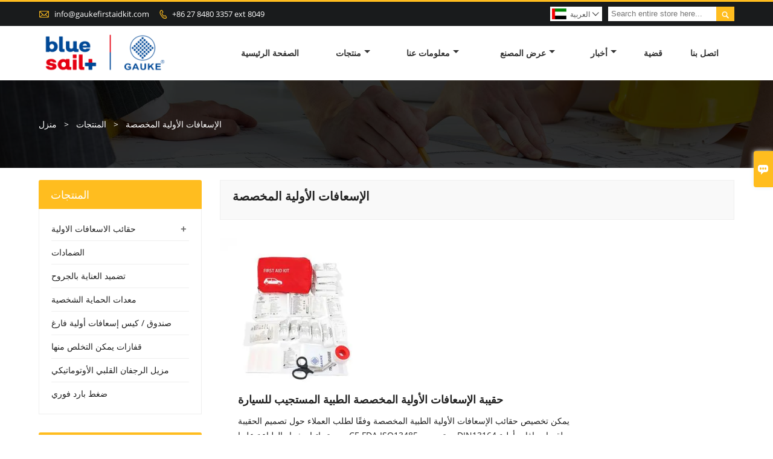

--- FILE ---
content_type: text/html; charset=UTF-8
request_url: https://ar.gauke.com/product-tag/%D8%A7%D9%84%D8%A5%D8%B3%D8%B9%D8%A7%D9%81%D8%A7%D8%AA+%D8%A7%D9%84%D8%A3%D9%88%D9%84%D9%8A%D8%A9+%D8%A7%D9%84%D9%85%D8%AE%D8%B5%D8%B5%D8%A9
body_size: 8463
content:
<!DOCTYPE html PUBLIC "-//W3C//DTD XHTML 1.0 Transitional//EN" "http://www.w3.org/TR/xhtml1/DTD/xhtml1-transitional.dtd">
<html xmlns="http://www.w3.org/1999/xhtml">
<head>
    <meta http-equiv="Content-Type" content="text/html; charset=utf-8" />
                <title>الإسعافات الأولية المخصصة,رخيصة الإسعافات الأولية المخصصة المورد</title>
            <meta name="description" content="تزويد الإسعافات الأولية المخصصة بالجملة المصنع·مبيعات انخفاض سعر الإسعافات الأولية المخصصة المشتريات,شراء الإسعافات الأولية المخصصة حسب الطلب,جودة عالية الإسعافات الأولية المخصصة الصانع.">
    <meta name="keywords" content="الإسعافات الأولية المخصصة الأسعار,الإسعافات الأولية المخصصة العلامات التجارية,الإسعافات الأولية المخصصة اقتباس,الإسعافات الأولية المخصصة الشركة,خصم الإسعافات الأولية المخصصة,الإسعافات الأولية المخصصة ترويج">
    <meta name="viewport" content="width=device-width, initial-scale=1, minimum-scale=1, user-scalable=no , maximum-scale=1" />
    <meta http-equiv="X-UA-Compatible" content="IE=edge,chrome=1,IE=10">
    <meta content="telephone=no" name="format-detection">
    <meta name="google-site-verification" content="cS6AT-kVc8DAc4xuM8CimhUPXKZwjlti0plt_225Xuk" />
    <!-- Favicon -->
    <link rel="shortcut icon" href="https://img.waimaoniu.net/1829/1829-202006110914325682.ico">
    <!--样式图标-->
    <link rel="stylesheet" type="text/css" href="/template/iconfont/iconfont.css"/>
    <link rel="stylesheet" type="text/css" href="/template/nmoban73/css/style.css"/>
        <!-- Google Analytics -->
    <script async src="https://www.googletagmanager.com/gtag/js?id=UA-191707229-32"></script>
    <script>
        window.dataLayer = window.dataLayer || [];
        function gtag(){dataLayer.push(arguments);}
        gtag('js', new Date());
                gtag('config', 'UA-191707229-32');
                gtag('config', 'AW-447996522');
            </script>
    
<div class="im">
    <label class="im-l" for="select"><i class="iconfont">&#xe697;</i></label>
    <input type="checkbox" id="select">
    <div class="box">
        <ul>
                                        <li>
                    <a href="#inquiry_area">
                        <i class="iconfont img-envelope">&#xe758;</i>
                    </a>
                </li>
                                                        </ul>
    </div>
</div></head>
<body class="homepage">
<div class="main">
    <!-- HEADER START -->
    <header class="header-box">
        <div class="header-top">
            <div class="header-inner">
                <div class="header-contact">
                    <ul>
                        <li class="website-mailbox">
                            <i class="iconfont">&#xe624;</i>
                            <a href="/contact#inquiry_area"  target="_blank" onclick="imstat(this,3,'/im_state')">info@gaukefirstaidkit.com </a>
                        </li>
                        <li class="website-phone"><i class="iconfont">&#xec76;</i>
                            <a href="/contact#inquiry_area"  target="_blank" onclick="imstat(this,4,'/im_state')">+86 27 8480 3357 ext 8049</a>
                        </li>
                    </ul>
                </div>
                <div class="header-search">
                    <form onsubmit="search(this);return false;">
                        <div class="search-box" >
                            <input class="input-text" placeholder="Search entire store here..." type="text" id="key" name="keys">
                            <button class="search-btn"   type="submit"><i class="iconfont">&#xe6c9;</i></button>
                        </div>
                    </form>
                </div>
                <script>
                    function search(thatThis) {
                var searchStr=$(thatThis).find('#key').val();
                if (searchStr==''){return false}
                        location.href = '/product-search?key=' + $(thatThis).find('#key').val();
                    }
                </script>
                <div class="language">
                    <div class="cur"><e class="ar">العربية<i class="iconfont">&#xe635;</i></e>
                        <ul class="language-list">
                                                            <li>
                                    <a href="http://ar.gauke.com" title="العربية" class="ar" >
                                        العربية</a>
                                </li>
                                                            <li>
                                    <a href="http://cs.gauke.com" title="česky" class="cs" >
                                        česky</a>
                                </li>
                                                            <li>
                                    <a href="http://de.gauke.com" title="Deutsch" class="de" >
                                        Deutsch</a>
                                </li>
                                                            <li>
                                    <a href="http://el.gauke.com" title="Ελληνική γλώσσα" class="el" >
                                        Ελληνική γλώσσα</a>
                                </li>
                                                            <li>
                                    <a href="http://www.gauke.com" title="English" class="en" >
                                        English</a>
                                </li>
                                                            <li>
                                    <a href="http://es.gauke.com" title="Español" class="es" >
                                        Español</a>
                                </li>
                                                            <li>
                                    <a href="http://fr.gauke.com" title="Français" class="fr" >
                                        Français</a>
                                </li>
                                                            <li>
                                    <a href="http://hu.gauke.com" title="magyar" class="hu" >
                                        magyar</a>
                                </li>
                                                            <li>
                                    <a href="http://it.gauke.com" title="Italiano" class="it" >
                                        Italiano</a>
                                </li>
                                                            <li>
                                    <a href="http://ja.gauke.com" title="日本語" class="ja" >
                                        日本語</a>
                                </li>
                                                            <li>
                                    <a href="http://ko.gauke.com" title="한국어" class="ko" >
                                        한국어</a>
                                </li>
                                                            <li>
                                    <a href="http://nl.gauke.com" title="Nederlands" class="nl" >
                                        Nederlands</a>
                                </li>
                                                            <li>
                                    <a href="http://pl.gauke.com" title="w języku polskim" class="pl" >
                                        w języku polskim</a>
                                </li>
                                                            <li>
                                    <a href="http://pt.gauke.com" title="Português" class="pt" >
                                        Português</a>
                                </li>
                                                            <li>
                                    <a href="http://rom.gauke.com" title="în limba română" class="rom" >
                                        în limba română</a>
                                </li>
                                                            <li>
                                    <a href="http://ru.gauke.com" title="Pусский" class="ru" >
                                        Pусский</a>
                                </li>
                                                    </ul>
                    </div>
                </div>
                <div class="clear"></div>
            </div>
        </div>
        <div class="header-middle" id="fixedMenu">
            <div class="header-inner">
                <div class="header-logo">
                    <div class="header-logo-box">
                        <a href="/"><img alt="شركة جوك للرعاية الصحية المحدودة" src="https://img.waimaoniu.net/1829/1829-202304141002441176.png"></a>
                    </div>
                </div>
                <nav class="main-nav" role="navigation">
                    <!-- Mobile menu toggle button (hamburger/x icon) -->
                    <input id="main-menu-state" type="checkbox" />
                    <label class="main-menu-btn" for="main-menu-state">
                        <span class="main-menu-btn-icon"></span> Toggle main menu visibility
                    </label>
                    <!-- Sample menu definition -->
                    <!--导航栏-->
                    <ul id="main-menu" class="sm sm-blue">
                                                    <li class="">
                                <a href="/">الصفحة الرئيسية</a>
                                                            </li>
                                                    <li class="">
                                <a href="/products">منتجات</a>
                                                                    <ul>
                                                                                    <li><a href="/product-list/first-aid-kits">حقائب الاسعافات الاولية</a>
                                                                                                    <ul>
                                                                                                                    <li><a href="/product-list/car-first-aid-kits">مجموعات الإسعافات الأولية للسيارة</a></li>
                                                                                                                    <li><a href="/product-list/outdoor-first-aid-kits">مجموعات الإسعافات الأولية في الهواء الطلق</a></li>
                                                                                                                    <li><a href="/product-list/home-first-aid-kit">أدوات الإسعافات الأولية المنزلية</a></li>
                                                                                                                    <li><a href="/product-list/military-first-aid-kit">طقم الإسعافات الأولية العسكرية</a></li>
                                                                                                            </ul>
                                                                                            </li>
                                                                                    <li><a href="/product-list/bandages">الضمادات</a>
                                                                                            </li>
                                                                                    <li><a href="/product-list/wound-care-dressing">تضميد العناية بالجروح</a>
                                                                                            </li>
                                                                                    <li><a href="/product-list/personal-protective-equipment">معدات الحماية الشخصية</a>
                                                                                            </li>
                                                                                    <li><a href="/product-list/empty-first-aid-boxbag">صندوق / كيس إسعافات أولية فارغ</a>
                                                                                            </li>
                                                                                    <li><a href="/product-list/disposable-gloves">قفازات يمكن التخلص منها</a>
                                                                                            </li>
                                                                                    <li><a href="/product-list/automatic-cardiac-defibrillator">مزيل الرجفان القلبي الأوتوماتيكي</a>
                                                                                            </li>
                                                                                    <li><a href="/product-list/instant-cold-compress">ضغط بارد فوري</a>
                                                                                            </li>
                                                                            </ul>
                                                            </li>
                                                    <li class="">
                                <a href="/aboutus">معلومات عنا</a>
                                                                    <ul>
                                                                                    <li><a href="/company-style">نمط الشركة</a>
                                                                                            </li>
                                                                                    <li><a href="/cert">الشهادات</a>
                                                                                            </li>
                                                                                    <li><a href="/faq">أسئلة وأجوبة</a>
                                                                                            </li>
                                                                            </ul>
                                                            </li>
                                                    <li class="">
                                <a href="/factory/factory">عرض المصنع</a>
                                                                    <ul>
                                                                                    <li><a href="/factory/factory">خط إنتاج حقيبة الإسعافات الأولية</a>
                                                                                            </li>
                                                                                    <li><a href="/factory/production-equipment">لماذا تختارنا؟</a>
                                                                                            </li>
                                                                                    <li><a href="/factory/inspection-equipment">مصنع جيد</a>
                                                                                            </li>
                                                                                    <li><a href="/factory/certificate">شهادة الشركة المصنعة شهادة المنتج</a>
                                                                                            </li>
                                                                                    <li><a href="/factory/exhibition">معرض</a>
                                                                                            </li>
                                                                                    <li><a href="/factory/partners">الشركاء</a>
                                                                                            </li>
                                                                            </ul>
                                                            </li>
                                                    <li class="">
                                <a href="/news">أخبار</a>
                                                                    <ul>
                                                                                    <li><a href="/news-list/company-news">أخبار الشركة</a>
                                                                                            </li>
                                                                                    <li><a href="/news-list/industry-news">اخبار الصناعة</a>
                                                                                            </li>
                                                                                    <li><a href="/news-list/exhibition-activities">أنشطة المعرض</a>
                                                                                            </li>
                                                                            </ul>
                                                            </li>
                                                    <li class="">
                                <a href="/case">قضية</a>
                                                            </li>
                                                    <li class="">
                                <a href="/contact">اتصل بنا</a>
                                                            </li>
                                            </ul>
                    <!--导航栏结束-->
                </nav>
            </div>
        </div>
    </header>
    <script type="text/javascript" src="/template/nmoban73/js/jquery-1.12.3.min.js"></script>
    <!-- HEADER END -->
    <div class="inner-page-main">
    <div class="bread-crumb">
        <ul>
            <li><a href="/">منزل</a></li>
            <li> > </li>
            <li><a href="/product">المنتجات</a></li>
            <li> > </li>
            <li class="active">الإسعافات الأولية المخصصة</li>
        </ul>
    </div>
    <div class="inner-page-middle">
        <div class="inner-page-content">
            <div class="inner-page-r">
                <section class="product-key">
                    <div class="product-key-box">
                        <!--标签名-->
                        <h1>الإسعافات الأولية المخصصة</h1>
                    </div>
                </section>
                <section class="product-category">
                    <ul>
                                                    <li>
                                <div class="product-item">
                                                                        <div class="product-image"><a href="/product/custom-medical-first-aid-kit-bags"><img src="https://img.waimaoniu.net/1829/1829-202112271005452410.webp" alt="حقيبة الإسعافات الأولية المخصصة الطبية المستجيب للسيارة"></a></div>
                                    <div class="product-item-text">
                                        <div class="product-item-text-b">
                                            <a href="/product/custom-medical-first-aid-kit-bags"><h2>حقيبة الإسعافات الأولية المخصصة الطبية المستجيب للسيارة</h2></a>
                                                                                            <p>يمكن تخصيص حقائب الإسعافات الأولية الطبية المخصصة وفقًا لطلب العملاء حول تصميم الحقيبة ومحتوياتها وشعار الطباعة عليها.
CE FDA ISO13485 معتمد من DIN13164 طقم إسعافات أولية للبقاء على قيد الحياة
الخامة: نايلون
الحجم: 20X6X15 سم</p>
                                                                                        <div class="tag">
                                                                                                                                                            <a href="/product-tag/%d8%a3%d9%83%d9%8a%d8%a7%d8%b3+%d8%a7%d9%84%d9%85%d8%b9%d8%af%d8%a7%d8%aa+%d8%a7%d9%84%d8%b7%d8%a8%d9%8a%d8%a9+%d8%a7%d9%84%d9%85%d8%ae%d8%b5%d8%b5%d8%a9">أكياس المعدات الطبية المخصصة</a>
                                                                                                                                                                                                                <a href="/product-tag/%d8%ad%d9%82%d8%a7%d8%a6%d8%a8+%d8%b7%d8%a8%d9%8a%d8%a9+%d9%85%d8%ae%d8%b5%d8%b5%d8%a9">حقائب طبية مخصصة</a>
                                                                                                                                                                                                                <a href="/product-tag/%d8%ad%d9%82%d9%8a%d8%a8%d8%a9+%d8%b9%d8%af%d8%a9+%d8%a7%d9%84%d8%b3%d9%8a%d8%a7%d8%b1%d8%a9">حقيبة عدة السيارة</a>
                                                                                                                                                                                                                <a href="/product-tag/%d8%ad%d9%82%d9%8a%d8%a8%d8%a9+%d8%a7%d9%84%d8%a5%d8%b3%d8%b9%d8%a7%d9%81%d8%a7%d8%aa+%d8%a7%d9%84%d8%a3%d9%88%d9%84%d9%8a%d8%a9">حقيبة الإسعافات الأولية</a>
                                                                                                                                                </div>
                                            <span>
                                                <a href="/product/custom-medical-first-aid-kit-bags#inquiry_area" title="Email"><i class="iconfont">&#xe624;</i>Email</a>
                                                <a class="more" href="/product/custom-medical-first-aid-kit-bags">تفاصيل</a>
                                            </span>
                                        </div>
                                    </div>
                                </div>
                            </li>
                                            </ul>
                </section>
                <div class="pagination-bar">
                    <ul>
                                            </ul>
                </div>
                <style>
    .error {  color: red;  }
    /*邮件锚点*/
    .mail-anchor{ width: 100%; position:relative;}
    .mail-anchor #inquiry_area{ position: absolute; top:-120px;}
    .inner-message-row .item button.submitting{ padding-left: 50px;background-image: url(/template/images/loading2.gif);
        background-repeat: no-repeat;    background-position: 10px center; background-color: #fff;
        color: #999; border: 1px solid #ccc;cursor: not-allowed!important;}
    .inner-message-row .item button.submitting:active{ background-color: #fff;  color: #999;  border: 1px solid #ccc;}
</style>
<div class="mail-anchor">
    <div id="inquiry_area"></div>
</div>
<div class="inner-message" style="background-color: #f6f6f6;padding: 20px;">
    <div class="th" style="margin-bottom: 16px;">الحصول على آخر سعر؟ سنرد في أسرع وقت ممكن (خلال 12 ساعة)</div>
    <div class="inner-message-row msg_bl">
        <form class="form_che" method="post" id="messageform1" name="messageform1">
            <!--普通跳转<form class="form_check" method="post" id="messageform1" name="messageform1">-->
            <input type="hidden" id="pid" name="pid" value="0"/>
            <input type="hidden" name="fromurl" value="">
            <script>
                $(function(){
                    $('input[name="fromurl"]').val(window.location.href);
                })
            </script>
            <!--<div class="item">
                <label for="subject"></label>
                <div class="inner-message-box">
                    <input type="text" class="input-lg form-full" value="" placeholder="*" name="subject" id="subject" required="true">
                </div>
            </div>-->
            <div class="item item-half" style="margin-bottom: 12px;">
                <div class="inner-message-half" style="background:#fff;">
                    <input type="text" class="input-lg form-full" value="" placeholder="ما اسمك؟" name="name" id="name">
                </div>
            </div>
            <div class="item item-half" style="margin-bottom: 12px;">
                <label for="phone"></label>
                <div class="inner-message-box" style="background:#fff;">
                    <input type="text" class="input-lg form-full" value="" placeholder="أفضل رقم اتصال:" name="phone" id="phone" >
                </div>
            </div>
            <div class="item" style="margin-bottom: 12px;">
                <!--邮件出错提示语-->
                <label for="email"></label>
                <div class="inner-message-box" style="background:#fff;">
                    <input type="text" class="input-lg form-full" value="" placeholder="*أفضل بريد إلكتروني للاتصال بك:" id="email" name="email" required="true">
                </div>
            </div>
            <div class="item" style="margin-bottom: 12px;">
                <div class="inner-message-box" style="background:#fff;">
                    <input type="text" class="input-lg form-full" value="" placeholder="اسم شركتك:" name="company" id="company">
                </div>
            </div>
            <div class="item" style="margin-bottom: 12px;">
                <div class="inner-message-box" style="background:#fff;">
                    <label for="message"></label>
                    <textarea placeholder="*ما الذي ترغب في الاستفسار عنه؟" name="message" id="message" class="form-full" required="true"></textarea>
                </div>
            </div>
            <div class="item" style="margin-bottom: 12px;">
                <button class="btn-text t_submit" id="submit" style="display: inline-block"><!--onclick="return gtag_report_conversion('');"-->تقدم</button>
                <div style="display: inline-block; margin-left: 40px;">
                    <input type="checkbox" name="category" value="1" style="width: auto; height: auto;" /><a href="/privacypolicy" target="_blank"><p style="text-decoration: underline;color: #999; display: inline-block;">سياسة خاصة</p></a>
                    <script>document.getElementsByName("category")[0].checked="checked";</script>
                </div>
            </div>
        </form>
    </div>
</div>            </div>
            <!--inner-page-l-->
            <div class="inner-page-l">
    <div class="sidebar-block">
        <div class="sidebar-block-but"><span>المزيد من المنتجات</span><button type="button"><i class="iconfont"></i></button></div>
                        <div class="sidebar-box">
            <div class="sidebar-title">
                <span>المنتجات</span>
            </div>
            <div class="sidebar-contant sidebar-product">
                                    <dl>
                        <dt><a href="/product-list/first-aid-kits" title="حقائب الاسعافات الاولية"><i></i>حقائب الاسعافات الاولية</a></dt>
                                                                                    <dd><a href="/product-list/car-first-aid-kits">مجموعات الإسعافات الأولية للسيارة</a></dd>
                                                            <dd><a href="/product-list/outdoor-first-aid-kits">مجموعات الإسعافات الأولية في الهواء الطلق</a></dd>
                                                            <dd><a href="/product-list/home-first-aid-kit">أدوات الإسعافات الأولية المنزلية</a></dd>
                                                            <dd><a href="/product-list/military-first-aid-kit">طقم الإسعافات الأولية العسكرية</a></dd>
                                                                        </dl>
                                    <dl>
                        <dt><a href="/product-list/bandages" title="الضمادات"><i></i>الضمادات</a></dt>
                                            </dl>
                                    <dl>
                        <dt><a href="/product-list/wound-care-dressing" title="تضميد العناية بالجروح"><i></i>تضميد العناية بالجروح</a></dt>
                                            </dl>
                                    <dl>
                        <dt><a href="/product-list/personal-protective-equipment" title="معدات الحماية الشخصية"><i></i>معدات الحماية الشخصية</a></dt>
                                            </dl>
                                    <dl>
                        <dt><a href="/product-list/empty-first-aid-boxbag" title="صندوق / كيس إسعافات أولية فارغ"><i></i>صندوق / كيس إسعافات أولية فارغ</a></dt>
                                            </dl>
                                    <dl>
                        <dt><a href="/product-list/disposable-gloves" title="قفازات يمكن التخلص منها"><i></i>قفازات يمكن التخلص منها</a></dt>
                                            </dl>
                                    <dl>
                        <dt><a href="/product-list/automatic-cardiac-defibrillator" title="مزيل الرجفان القلبي الأوتوماتيكي"><i></i>مزيل الرجفان القلبي الأوتوماتيكي</a></dt>
                                            </dl>
                                    <dl>
                        <dt><a href="/product-list/instant-cold-compress" title="ضغط بارد فوري"><i></i>ضغط بارد فوري</a></dt>
                                            </dl>
                            </div>
        </div>
        <div class="sidebar-box sidebar-featured">
            <div class="sidebar-title">
                <span>منتجات مميزة</span>
            </div>
            <div class="sidebar-contant">
                <ul>
                                            <li>
                            <div class="item">
                                <div class="pro-media"><a href="/product/custom-medical-first-aid-kit-bags"><img alt="حقيبة الإسعافات الأولية المخصصة الطبية المستجيب للسيارة" src="https://img.waimaoniu.net/1829/1829-202112271005452410.webp"></a></div>
                                <div class="pro-detail-info">
                                    <div class="th"><a href="/product/custom-medical-first-aid-kit-bags">حقيبة الإسعافات الأولية المخصصة الطبية المستجيب للسيارة</a></div>
                                    <span><a class="btn" href="/product/custom-medical-first-aid-kit-bags">أكثر من</a></span>
                                </div>
                            </div>
                        </li>
                                            <li>
                            <div class="item">
                                <div class="pro-media"><a href="/product/emergency-zipper-first-aid-kit-outdoor-custom-logo-oem-hot-sales-first-aid-survival-mini-tool-first-aid-kit-for-car"><img alt="أفضل مجموعة الإسعافات الأولية للدراجات النارية لراكبي الدراجات النارية" src="https://img.waimaoniu.net/1829/1829-202207141535222260.webp"></a></div>
                                <div class="pro-detail-info">
                                    <div class="th"><a href="/product/emergency-zipper-first-aid-kit-outdoor-custom-logo-oem-hot-sales-first-aid-survival-mini-tool-first-aid-kit-for-car">أفضل مجموعة الإسعافات الأولية للدراجات النارية لراكبي الدراجات النارية</a></div>
                                    <span><a class="btn" href="/product/emergency-zipper-first-aid-kit-outdoor-custom-logo-oem-hot-sales-first-aid-survival-mini-tool-first-aid-kit-for-car">أكثر من</a></span>
                                </div>
                            </div>
                        </li>
                                            <li>
                            <div class="item">
                                <div class="pro-media"><a href="/product/slovakian-first-aid-kit-meet-mz-sr-1432009"><img alt="مجموعة الإسعافات الأولية للسيارات السلوفاكية - تعرف على م زد ريال سعودي č.143/2009" src="https://img.waimaoniu.net/1829/1829-202401291117349608_s.png"></a></div>
                                <div class="pro-detail-info">
                                    <div class="th"><a href="/product/slovakian-first-aid-kit-meet-mz-sr-1432009">مجموعة الإسعافات الأولية للسيارات السلوفاكية - تعرف على م زد ريال سعودي č.143/2009</a></div>
                                    <span><a class="btn" href="/product/slovakian-first-aid-kit-meet-mz-sr-1432009">أكثر من</a></span>
                                </div>
                            </div>
                        </li>
                                            <li>
                            <div class="item">
                                <div class="pro-media"><a href="/product/italian-workplace-first-aid-kits-meet-dm-388-del-15072003-annex-1-annex-2"><img alt="تتوافق مجموعات الإسعافات الأولية في أماكن العمل الإيطالية مع دي إم 388 بتاريخ 15/07/2003" src="https://img.waimaoniu.net/1829/1829-202401291016290019_s.jpg"></a></div>
                                <div class="pro-detail-info">
                                    <div class="th"><a href="/product/italian-workplace-first-aid-kits-meet-dm-388-del-15072003-annex-1-annex-2">تتوافق مجموعات الإسعافات الأولية في أماكن العمل الإيطالية مع دي إم 388 بتاريخ 15/07/2003</a></div>
                                    <span><a class="btn" href="/product/italian-workplace-first-aid-kits-meet-dm-388-del-15072003-annex-1-annex-2">أكثر من</a></span>
                                </div>
                            </div>
                        </li>
                                    </ul>
            </div>
        </div>
        <div class="sidebar-box sidebar-contact">
    <div class="sidebar-title">
        <span>تفاصيل الاتصال</span>
    </div>
    <div class="sidebar-contant">
                                <div class="mb-20"><div class="inner-title"><i class="iconfont">&#xec76;</i></div><tr><th></th><td><a href="/contact#inquiry_area">+86 27 8480 3357 ext 8049</a></td></tr></div>
                                        <div class="mb-20"><div class="inner-title"><i class="iconfont">&#xe624;</i></div><tr><th></th><td><a href="/contact#inquiry_area">info@gaukefirstaidkit.com</a></td></tr></div>                        <!--二维码-->
            </div>
</div>    </div>
</div>
<!--产品折叠列表-->
<script type="text/javascript" src="/template/nmoban73/js/sidebar-product.js"></script>
<script type="text/javascript">
    $(function () {
        initSidebarClicker('span', '+', '-')
    })
</script>        </div>
    </div>
</div>    <!--FOOTER -->
    <footer class="footer-middle" style="">
        <div class="footer-content">
            <div class="footer-content-but"><span>المزيد من الخدمات</span><button type="button"><i class="iconfont"></i></button></div>
            <div class="footer-main">
                <div class="item footer-contactus">
                    <div class="footer-static-block">
                        <div class="th"><a href="/contact">اتصل</a></div>
                        <ul class="footer-block-contant">
                            <li><label>عنوان : </label> <a href="/contact#inquiry_area">الغرفة 201-1، المبنى 8، رقم 10، طريق فنغشو، منطقة كياوكو، مدينة ووهان، هوبي، الصين 4300</a></li>
                            <li><label> البريد الإلكتروني  : </label> <a href="/contact#inquiry_area">info@gaukefirstaidkit.com</a> </li>
                            <li><label>هاتف : </label> <a href="/contact#inquiry_area">+86 27 8480 3357 ext 8049</a></li>
                        </ul>
                    </div>
                </div>
                <div class="item key-words">
                    <div class="footer-static-block">
                        <div class="th"><span>معلومات</span></div>
                        <ul class="footer-block-contant">
                            <li><i></i><a href="/delivery">ايصال</a></li>
                            <li><i></i><a href="/team-service">خدمة فريق</a></li>
                            <li><i></i><a href="/news">أخبار</a></li>
                            <li><i></i><a href="/cert">الشهادات</a></li>
                            <li><i></i><a href="/sitemap">خريطة الموقع</a></li>
                        </ul>
                    </div>
                </div>
                                    <div class="item key-words">
                        <div class="footer-static-block">
                            <div class="th"><span>معلومات عنا</span></div>
                            <ul class="footer-block-contant">
                                                                    <li><i></i><a href="/aboutus">معلومات الشركة</a></li>
                                                                    <li><i></i><a href="/company-style">أسلوب الشركة</a></li>
                                                                    <li><i></i><a href="/responsibility">المسئولية</a></li>
                                                                    <li><i></i><a href="/factory">عرض المصنع</a></li>
                                                                    <li><i></i><a href="/faq">التعليمات</a></li>
                                                            </ul>
                        </div>
                    </div>
                                                    <div class="item key-words">
                        <div class="footer-static-block">
                            <div class="th"><span>الروابط</span></div>
                            <ul class="footer-block-contant">
                                                                    <li><i></i>
                                        <a href="/product-list/first-aid-kits">
                                            حقائب الاسعافات الاولية                                        </a></li>
                                                                    <li><i></i>
                                        <a href="/product-list/bandages">
                                            الضمادات                                        </a></li>
                                                                    <li><i></i>
                                        <a href="/product-list/wound-care-dressing">
                                            تضميد العناية بالجروح                                        </a></li>
                                                                    <li><i></i>
                                        <a href="/product-list/personal-protective-equipment">
                                            معدات الحماية الشخصية                                        </a></li>
                                                                    <li><i></i>
                                        <a href="/product-list/empty-first-aid-boxbag">
                                            صندوق / حقيبة إسعافات أولية فارغة                                        </a></li>
                                                            </ul>
                        </div>
                    </div>
                            </div>
        </div>
        <div class="footer-secondary">
            <div class="footer-secondary-box">
                <div class="social-link">
                   <div class="social-link">
    <!-- Facebook、YouTube、Twitter、LinkedIn、Instagram、Pinterest -->
                        <a href="https://www.youtube.com/channel/UCl07RtmW3cGGU1wQ9yhQfrg" class="youTube" target="_blank" rel="nofollow">
                                    <i class="iconfont fa-youTube">
                        &#xe65d;                    </i>
                            </a>
                                <a href="https://twitter.com/Simon26720691" class="twitter" target="_blank" rel="nofollow">
                                    <i class="iconfont fa-twitter">
                        &#xe609;                    </i>
                            </a>
                                <a href="https://www.facebook.com/GaukeHealthcare/" class="facebook" target="_blank" rel="nofollow">
                                    <i class="iconfont fa-facebook">
                        &#xe616;                    </i>
                            </a>
                                <a href="https://www.linkedin.com/company/firstaidkit-gauke" class="linkedin" target="_blank" rel="nofollow">
                                    <i class="iconfont fa-linkedin">
                        &#xe615;                    </i>
                            </a>
                                        <!-- WhatsApp,Skype-->
        </div>                </div>
                <p>حقوق الطبع والنشر © شركة Gauke Healthcare Co.، Ltd.</p>
            </div>
        </div>
    </footer>
    <!-- END FOOTER -->
</div>
<script type="text/javascript" src="/assets/plugins/jquery-validate/jquery.validate.min.js"></script>
<script src="/assets/plugins/fancybox3/jquery.fancybox.min.js"></script>
<!--
    <script type="text/javascript"
            src="/assets/plugins/jquery-validate/localization/messages_.js"></script>
--><script type="text/javascript" src="/assets/js/common_functions.js"></script>
<script type="text/javascript" src="/assets/js/custom_functions.js?t=10"></script>
<script type="text/javascript">
    $(function(){
        initSideFloatingMenu(true)
    })
</script>
    <script type="text/javascript" src='https://estat9.waimaoniu.com/js.php?id=1829'></script>
    <script src="https://sns.waimaoniu.org/messenger/js/1829" type="text/javascript" defer></script>


<script type="text/javascript" src="https://im.waimaoniu.com/lib/gdimWsv.js" defer="true"></script>


<div class="scroll" id="scroll" style="display:none;right: 90px;bottom: 5px;">
    <i class="iconfont">&#xe637;</i>
</div>
<script type="text/javascript">
    $(function () {
        showScroll();
        function showScroll() {
            $(window).scroll(function () {
                var scrollValue = $(window).scrollTop();
                scrollValue > 100 ? $('div[class=scroll]').fadeIn() : $('div[class=scroll]').fadeOut();
            });
            $('#scroll').click(function () {
                $("html,body").animate({scrollTop: 0}, 200);
            });
        }
    })
</script></body>
<!--菜单栏js-->
<!-- SmartMenus jQuery plugin -->
<script type="text/javascript" src="/template/nmoban73/js/jquery.smartmenus.js"></script>
<!-- SmartMenus jQuery init -->
<script type="text/javascript">
    // SmartMenus init
    $(function() {
        $('#main-menu').smartmenus({
            subMenusSubOffsetX: 1,
            subMenusSubOffsetY: -8
        });
    });

    // SmartMenus mobile menu toggle button
    $(function() {
        var $mainMenuState = $('#main-menu-state');
        if ($mainMenuState.length) {
            // animate mobile menu
            $mainMenuState.change(function(e) {
                var $menu = $('#main-menu');
                if (this.checked) {
                    $menu.hide().slideDown(250, function() { $menu.css('display', ''); });
                } else {
                    $menu.show().slideUp(250, function() { $menu.css('display', ''); });
                }
            });
            // hide mobile menu beforeunload
            $(window).bind('beforeunload unload', function() {
                if ($mainMenuState[0].checked) {
                    $mainMenuState[0].click();
                }
            });
        }
    });
</script>
<!--导航栏置顶固定-->
<script>
    $(function() {
        var ie6 = document.all;
        var dv = $('#fixedMenu'),
            st;
        dv.attr('otop', dv.offset().top); //存储原来的距离顶部的距离
        $(window).scroll(function() {
            st = Math.max(document.body.scrollTop || document.documentElement.scrollTop);
            if (st > parseInt(dv.attr('otop'))) {
                if (ie6) { //IE6不支持fixed属性，所以只能靠设置position为absolute和top实现此效果
                    dv.css({
                        position: 'absolute',
                        top: st
                    });
                } else if (dv.css('position') != 'fixed') dv.css({
                    'position': 'fixed',
                    top: 0
                });
                dv.addClass("top-fixed")
            } else if (dv.css('position') != 'static'){
                dv.css({
                    'position': 'static'
                });
                dv.removeClass("top-fixed")
            }
        });
    });
</script>
<script>
    //手机端底部折叠
    $('.sidebar-block-but').on("click",function(){
        $(".sidebar-box").toggleClass("expand");
        $(this).toggleClass("expand");
    })
    $('.footer-content-but').on("click",function(){
        $(".footer-main").toggleClass("expand");
        $(this).toggleClass("expand");
    })
</script>
</html>